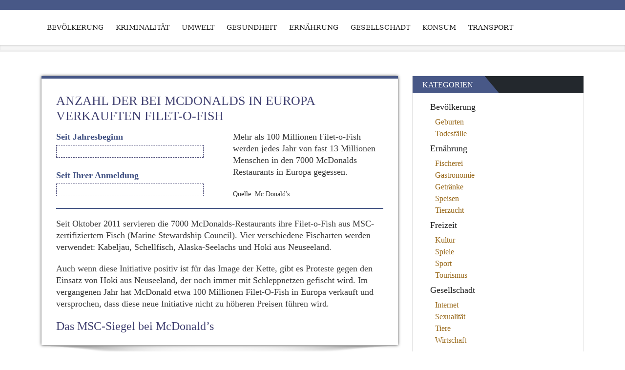

--- FILE ---
content_type: text/html;charset=UTF-8
request_url: https://de.globometer.com/fisch-o-fisch.php
body_size: 4505
content:
<!DOCTYPE html>
<html lang="de-DE" prefix="og: http://ogp.me/ns#">
<head>
<meta http-equiv="content-type" content="text/html; charset=UTF-8">
<meta name="viewport" content="width=device-width, initial-scale=1.0">


<title>VERZEHR von FILET-O-FISH in EUROPA</title>
<meta name="description" content="Statistische Zahlen in Realzeit über den VERZEHR VON FILET-O-FISH in EUROPA. Wie viele Tonnen FILET-O-FISH WERDEN in EUROPA verzehrt, pro Sekunde, pro Tag, pro Jahr"/>
<link rel="canonical" href="https://de.globometer.com/fisch-o-fisch.php" />
<meta property="og:locale" content="de_DE" />
<meta property="og:type" content="article" />
<meta property="og:title" content="VERZEHR von FILET-O-FISH in EUROPA" />
<meta property="og:description" content="Statistische Zahlen in Realzeit über den VERZEHR VON FILET-O-FISH in EUROPA. Wie viele Tonnen FILET-O-FISH WERDEN in EUROPA verzehrt, pro Sekunde, pro Tag, pro Jahr" />
<meta property="og:url" content="https://de.globometer.com/fisch-o-fisch.php" />
<meta property="og:site_name" content="de.globometer.com" />
<meta property="article:section" content="Ernährung" />
<meta property="article:section" content="Fischerei" />
<meta property="article:x-date" content="1532350030" />
<meta property="article:x-uid" content="valeria" />
<!-- / Yoast WordPress SEO plugin. -->

<link rel='stylesheet' id='bootstrap-css'  href='https://de.globometer.com/wp-content/themes/awada/css/bootstrap.css?ver=4.5.15' type='text/css' media='all' />
<link rel='stylesheet' id='awada-css'  href='https://de.globometer.com/wp-content/themes/awada/style.css?ver=4.5.15' type='text/css' media='all' />
<link rel='stylesheet' id='color-scheme-custom-css'  href='https://de.globometer.com/wp-content/themes/awada/css/default-color-dark-blue.css?ver=4.5.15' type='text/css' media='all' />
<link rel='stylesheet' id='theme-custom-css-css'  href='https://de.globometer.com/wp-content/themes/awada/css/custom-styles.css?ver=4.5.15' type='text/css' media='all' />
<link rel='stylesheet' id='animate-css'  href='https://de.globometer.com/wp-content/themes/awada/css/animate.css?ver=4.5.15' type='text/css' media='all' />
<link rel='stylesheet' id='owl-carousel-css'  href='https://de.globometer.com/wp-content/themes/awada/css/owl-carousel.css?ver=4.5.15' type='text/css' media='all' />
<link rel='stylesheet' id='prettyPhoto-css'  href='https://de.globometer.com/wp-content/themes/awada/css/prettyPhoto.css?ver=4.5.15' type='text/css' media='all' />
<link rel='stylesheet' id='fontawesome-css'  href='https://de.globometer.com/wp-content/themes/awada/css/font-awesome.css?ver=4.5.15' type='text/css' media='all' />
<link rel='stylesheet' id='sf_widgets_style_homepage-css'  href='https://de.globometer.com/wp-content/themes/awada/css/sf_widgets_script_homepage.css?ver=4.5.15' type='text/css' media='all' />
<link rel='stylesheet' id='kirki-styles-awada_theme-css'  href='https://de.globometer.com/wp-content/themes/awada/inc/kirki/assets/css/kirki-styles.css' type='text/css' media='all' />
<style id='kirki-styles-awada_theme-inline-css' type='text/css'>
#sitetopbar{background:#485887;border-bottom:#485887;}#sitetopbar, #sitetopbar a{color:#fff;}#awada-header, #awada-header .navbar{background:#fff;}.arrow-up{border-bottom:#fff;}.navbar-default .navbar-brand, #awada-header .navbar-nav > li > a, .dropdown-menu > li > a{color:#222222;}#awada-header .dropmenu img{margin-top:0px;margin-bottom:0px;}#awada-header .navbar-brand{margin-top:0px;margin-bottom:0px;}#awada_footer_area{background:#121214;}#awada_footer_area li a, #awada_footer_area a{color:#f8504b;}#copyrights{background:#f8504b;}#copyrights, .footer-area-menu li a{color:#fff;}
</style>
<script type='text/javascript'>
/* <![CDATA[ */
var append_link = {"read_more":"\u0427\u0438\u0442\u0430\u0442\u044c \u0434\u0430\u043b\u044c\u0448\u0435: %link%","prepend_break":"2","use_title":"false","add_site_name":"true","site_name":"de.globometer.com","site_url":"https:\/\/de.globometer.com","always_link_site":"false"};
/* ]]> */
</script>
<script type='text/javascript' src='https://de.globometer.com/wp-content/plugins/append-link-on-copy/js/append_link.js?ver=4.5.15'></script>
<script type='text/javascript' src='https://de.globometer.com/wp-includes/js/jquery/jquery.js?ver=1.12.4'></script>
<script type='text/javascript' src='https://de.globometer.com/wp-includes/js/jquery/jquery-migrate.min.js?ver=1.4.1'></script>
</head>
<body class="single single-post postid-638 single-format-standard">
<div id="sitetopbar" class="clearfix">
	<div class="container">
			</div><!-- end container -->
</div><!-- end topbar -->
<header id="awada-header" style="" class="navi_menu awada-header-fixed">
	<div class="container">
		<nav class="navbar dropmenu navbar-default">
        
			<div class="navbar-header">
				<button type="button" data-toggle="collapse" data-target="#navbar-collapse-1" class="navbar-toggle">
					<span class="icon-bar"></span>
					<span class="icon-bar"></span>
					<span class="icon-bar"></span>
				</button>
			</div><!-- end navbar-header -->
			
			<div id="navbar-collapse-1" class="navbar-collapse collapse navbar-right">
					<div class="menu-main-menu-container"><ul id="menu-main-menu" class="nav navbar-nav"><li id="menu-item-487" class="normal_menu mobile_menu_toggle menu-item menu-item-type-taxonomy menu-item-object-category menu-item-487"><a href="https://de.globometer.com/kategorie/bevolkerung">Bevölkerung</a></li>
<li id="menu-item-488" class="normal_menu mobile_menu_toggle menu-item menu-item-type-taxonomy menu-item-object-category menu-item-488"><a href="https://de.globometer.com/kategorie/kriminalitaet">Kriminalität</a></li>
<li id="menu-item-489" class="normal_menu mobile_menu_toggle menu-item menu-item-type-taxonomy menu-item-object-category menu-item-489"><a href="https://de.globometer.com/kategorie/umwelt">Umwelt</a></li>
<li id="menu-item-490" class="normal_menu mobile_menu_toggle menu-item menu-item-type-taxonomy menu-item-object-category menu-item-490"><a href="https://de.globometer.com/kategorie/gesundheit">Gesundheit</a></li>
<li id="menu-item-491" class="normal_menu mobile_menu_toggle menu-item menu-item-type-taxonomy menu-item-object-category current-post-ancestor current-menu-parent current-post-parent menu-item-491"><a href="https://de.globometer.com/kategorie/ernahrung">Ernährung</a></li>
<li id="menu-item-492" class="normal_menu mobile_menu_toggle menu-item menu-item-type-taxonomy menu-item-object-category menu-item-492"><a href="https://de.globometer.com/kategorie/gesellschadt">Gesellschadt</a></li>
<li id="menu-item-493" class="normal_menu mobile_menu_toggle menu-item menu-item-type-taxonomy menu-item-object-category menu-item-493"><a href="https://de.globometer.com/kategorie/konsum">Konsum</a></li>
<li id="menu-item-494" class="normal_menu mobile_menu_toggle menu-item menu-item-type-taxonomy menu-item-object-category menu-item-494"><a href="https://de.globometer.com/kategorie/transport">Transport</a></li>
</ul></div>			</div><!-- #navbar-collapse-1 -->
		</nav><!-- end navbar dropmenu navbar-default -->
	</div><!-- end container -->
</header><!-- end awada header style -->
<section class="post-wrapper-top section-shadow clearfix">
    <div class="container">
        <div class="col-lg-12" style="padding-top:10px;">
                             
             
        </div>
    </div>
</section><!-- end post-wrapper-top -->

<section class="blog-wrapper">
	<div class="container">
				<div id="content" class="col-lg-8 col-md-8 col-sm-12 col-xs-12">
			<div class="row">
			   <div class="blog-masonry">
					<div class="col-lg-12">
						    <div id="post-638" class="blog-carousel post-638 post type-post status-publish format-standard hentry category-ernahrung category-fischerei">
    	<div class="blog-header">
                            <h1>Anzahl der bei McDonalds in Europa verkauften Filet-o-Fish</h1>
                	</div><!-- end blog-header -->
    
    	<div class="blog-desc">
    		               
                  
                
                 
                    <script type="text/javascript">
                       (window['statCounters'] = window['statCounters'] || []).push({id: 638, velocity: 0.003170 });
                    </script>
                    
                    <div class="stat-container">
                        <div class="stat-counters">
                            <label>Seit Jahresbeginn</label><br/>
                            <span id="post-year-counter-638" class="stat-counter-field">&nbsp;</span> <br/>
                            
                            <label>Seit Ihrer Anmeldung</label><br/>
                            <span id="post-session-counter-638" class="stat-counter-field">&nbsp;</span> <br/>
                        </div>
                        
                        <div class="stat-text">
                            <p>Mehr als 100 Millionen Filet-o-Fish werden jedes Jahr von fast 13 Millionen Menschen in den 7000 McDonalds Restaurants in Europa gegessen.</p>
                            
                                                            <span class="stat-note">Quelle: Mc Donald's</span>  
                                         
                        </div>    
                        
                        <div style="clear:both;"></div>
                    </div>
                    
                    <div class="spacer"></div>
                    
                    <p>Seit Oktober 2011 servieren die 7000 McDonalds-Restaurants ihre Filet-o-Fish aus MSC-zertifiziertem Fisch (Marine Stewardship Council). Vier verschiedene Fischarten werden verwendet: Kabeljau, Schellfisch, Alaska-Seelachs und Hoki aus Neuseeland. </p>
<p>Auch wenn diese Initiative positiv ist für das Image der Kette, gibt es Proteste gegen den Einsatz von Hoki aus Neuseeland, der noch immer mit Schleppnetzen gefischt wird. Im vergangenen Jahr hat McDonald etwa 100 Millionen Filet-O-Fish in Europa verkauft und versprochen, dass diese neue Initiative nicht zu höheren Preisen führen wird.</p>
<h2>Das MSC-Siegel bei McDonald&#8217;s</h2>
                                    
              
    
    	</div><!-- end blog-desc -->
    </div><!-- end post -->

    <div id="js-q2w3-stop-id" class="awada_blog_shadow"></div>
    

					</div><!-- end col-lg-12 -->
				</div><!-- end blog-masonry -->				
				<div class="clearfix"></div>

                
                                
                <div id="comments" class="padding-top">

</div><!-- end comments -->                
				<div class="clearfix"></div>
			<!--	<div class="col-lg-12 col-md-12 col-sm-12 col-xs-12">
					    <div class="next_prev text-center">
		<ul class="pager">
			<li class="previous"><a href="https://de.globometer.com/fisch-surimi.php" rel="prev">&laquo; Older</a></li>
			<li class="next"><a href="https://de.globometer.com/viehzucht-welt.php" rel="next">Newer &raquo;</a></li>
		</ul>
	</div>				</div>
            -->    
			</div><!-- end row -->
		</div><!-- end content -->
		<div id="sidebar" class="col-lg-4 col-md-4 col-sm-12 col-xs-12">
	<div class="widget widget_categories"><div class="title"><div class="h2-like">Kategorien</div></div>		<ul>
	<li class="cat-item cat-item-2"><a href="https://de.globometer.com/kategorie/bevolkerung" >Bevölkerung</a>
<ul class='children'>
	<li class="cat-item cat-item-3"><a href="https://de.globometer.com/kategorie/bevolkerung/geburten" >Geburten</a>
</li>
	<li class="cat-item cat-item-4"><a href="https://de.globometer.com/kategorie/bevolkerung/todesfaelle" >Todesfälle</a>
</li>
</ul>
</li>
	<li class="cat-item cat-item-17"><a href="https://de.globometer.com/kategorie/ernahrung" >Ernährung</a>
<ul class='children'>
	<li class="cat-item cat-item-18"><a href="https://de.globometer.com/kategorie/ernahrung/fischerei" >Fischerei</a>
</li>
	<li class="cat-item cat-item-22"><a href="https://de.globometer.com/kategorie/ernahrung/gastronomie" >Gastronomie</a>
</li>
	<li class="cat-item cat-item-20"><a href="https://de.globometer.com/kategorie/ernahrung/getraenke" >Getränke</a>
</li>
	<li class="cat-item cat-item-21"><a href="https://de.globometer.com/kategorie/ernahrung/speisen" >Speisen</a>
</li>
	<li class="cat-item cat-item-19"><a href="https://de.globometer.com/kategorie/ernahrung/tierzucht" >Tierzucht</a>
</li>
</ul>
</li>
	<li class="cat-item cat-item-39"><a href="https://de.globometer.com/kategorie/freizeit" >Freizeit</a>
<ul class='children'>
	<li class="cat-item cat-item-40"><a href="https://de.globometer.com/kategorie/freizeit/kultur" >Kultur</a>
</li>
	<li class="cat-item cat-item-43"><a href="https://de.globometer.com/kategorie/freizeit/spiele" >Spiele</a>
</li>
	<li class="cat-item cat-item-41"><a href="https://de.globometer.com/kategorie/freizeit/sport" >Sport</a>
</li>
	<li class="cat-item cat-item-42"><a href="https://de.globometer.com/kategorie/freizeit/tourismus" >Tourismus</a>
</li>
</ul>
</li>
	<li class="cat-item cat-item-23"><a href="https://de.globometer.com/kategorie/gesellschadt" >Gesellschadt</a>
<ul class='children'>
	<li class="cat-item cat-item-25"><a href="https://de.globometer.com/kategorie/gesellschadt/internet" >Internet</a>
</li>
	<li class="cat-item cat-item-24"><a href="https://de.globometer.com/kategorie/gesellschadt/sexualitaet" >Sexualität</a>
</li>
	<li class="cat-item cat-item-27"><a href="https://de.globometer.com/kategorie/gesellschadt/tiere" >Tiere</a>
</li>
	<li class="cat-item cat-item-26"><a href="https://de.globometer.com/kategorie/gesellschadt/wirtschaft" >Wirtschaft</a>
</li>
</ul>
</li>
	<li class="cat-item cat-item-13"><a href="https://de.globometer.com/kategorie/gesundheit" >Gesundheit</a>
<ul class='children'>
	<li class="cat-item cat-item-16"><a href="https://de.globometer.com/kategorie/gesundheit/abhaengigkeiten" >Abhängigkeiten</a>
</li>
	<li class="cat-item cat-item-14"><a href="https://de.globometer.com/kategorie/gesundheit/koerper" >Der menschliche Körper</a>
</li>
	<li class="cat-item cat-item-15"><a href="https://de.globometer.com/kategorie/gesundheit/krankheiten" >Krankheiten</a>
</li>
</ul>
</li>
	<li class="cat-item cat-item-28"><a href="https://de.globometer.com/kategorie/konsum" >Konsum</a>
<ul class='children'>
	<li class="cat-item cat-item-29"><a href="https://de.globometer.com/kategorie/konsum/informatik" >Informatik</a>
</li>
	<li class="cat-item cat-item-31"><a href="https://de.globometer.com/kategorie/konsum/kleidung" >Kleidung</a>
</li>
	<li class="cat-item cat-item-32"><a href="https://de.globometer.com/kategorie/konsum/koerperpflege" >Körperpflege</a>
</li>
	<li class="cat-item cat-item-30"><a href="https://de.globometer.com/kategorie/konsum/rohstoffe" >Rohstoffe</a>
</li>
</ul>
</li>
	<li class="cat-item cat-item-5"><a href="https://de.globometer.com/kategorie/kriminalitaet" >Kriminalität</a>
</li>
	<li class="cat-item cat-item-33"><a href="https://de.globometer.com/kategorie/transport" >Transport</a>
<ul class='children'>
	<li class="cat-item cat-item-34"><a href="https://de.globometer.com/kategorie/transport/autos" >Auto</a>
</li>
	<li class="cat-item cat-item-35"><a href="https://de.globometer.com/kategorie/transport/fahrrad" >Fahrrad</a>
</li>
	<li class="cat-item cat-item-36"><a href="https://de.globometer.com/kategorie/transport/flugzeug" >Flugzeug</a>
</li>
	<li class="cat-item cat-item-37"><a href="https://de.globometer.com/kategorie/transport/zug" >Zug</a>
</li>
</ul>
</li>
	<li class="cat-item cat-item-6"><a href="https://de.globometer.com/kategorie/umwelt" >Umwelt</a>
<ul class='children'>
	<li class="cat-item cat-item-10"><a href="https://de.globometer.com/kategorie/umwelt/biodiversitaet" >Biodiversität</a>
</li>
	<li class="cat-item cat-item-9"><a href="https://de.globometer.com/kategorie/umwelt/energien" >Energien</a>
</li>
	<li class="cat-item cat-item-12"><a href="https://de.globometer.com/kategorie/umwelt/klima" >Klima</a>
</li>
	<li class="cat-item cat-item-11"><a href="https://de.globometer.com/kategorie/umwelt/recycling" >Recycling</a>
</li>
	<li class="cat-item cat-item-7"><a href="https://de.globometer.com/kategorie/umwelt/wald" >Wald und Abholzung</a>
</li>
	<li class="cat-item cat-item-8"><a href="https://de.globometer.com/kategorie/umwelt/wasser" >Wasser</a>
</li>
</ul>
</li>
		</ul>
</div></div><!-- end content -->	</div><!-- end container -->
</section><!--end white-wrapper -->

<div class="awada_footer">
    <div class="container">
        	
        <div style="clear:both;"></div>
    </div>    
</div><!-- end awada_footer  -->

<div class="awadatop">Scroll to Top</div>

   
        
<link rel='stylesheet' id='su-content-shortcodes-css'  href='https://de.globometer.com/wp-content/plugins/shortcodes-ultimate/assets/css/content-shortcodes.css?ver=4.9.3' type='text/css' media='all' />
<script type='text/javascript' src='https://de.globometer.com/wp-includes/js/wp-embed.min.js?ver=4.5.15'></script>
<script type='text/javascript' src='https://de.globometer.com/wp-content/themes/awada/js/bootstrap.js?ver=4.5.15'></script>
<script type='text/javascript' src='https://de.globometer.com/wp-content/themes/awada/js/menu.js?ver=4.5.15'></script>
<script type='text/javascript' src='https://de.globometer.com/wp-content/themes/awada/js/owl.carousel.js?ver=4.5.15'></script>
<script type='text/javascript' src='https://de.globometer.com/wp-content/themes/awada/js/wow.js?ver=4.5.15'></script>
<script type='text/javascript' src='https://de.globometer.com/wp-content/themes/awada/js/jquery.prettyPhoto.js?ver=4.5.15'></script>
<script type='text/javascript' src='https://de.globometer.com/wp-content/themes/awada/js/custom.js?ver=4.5.15'></script>
<script type='text/javascript' src='https://de.globometer.com/wp-content/themes/awada/js/html5_shiv.js?ver=4.5.15'></script>
<script type='text/javascript'>
/* <![CDATA[ */
var load_more_posts_variable1 = {"counts_posts1":"384","blog_post_count":"3"};
/* ]]> */
</script>
<script type='text/javascript' src='https://de.globometer.com/wp-content/themes/awada/js/load-more.js?ver=4.5.15'></script>

<!-- Yandex.Metrika counter -->
    <script type="text/javascript">
        (function (d, w, c) {
            (w[c] = w[c] || []).push(function() {
                try {
                    w.yaCounter49782592 = new Ya.Metrika({
                        id:49782592,
                        clickmap:true,
                        trackLinks:true,
                        accurateTrackBounce:true
                    });
                } catch(e) { }
            });
    
            var n = d.getElementsByTagName("script")[0],
                s = d.createElement("script"),
                f = function () { n.parentNode.insertBefore(s, n); };
            s.type = "text/javascript";
            s.async = true;
            s.src = "https://mc.yandex.ru/metrika/watch.js";
    
            if (w.opera == "[object Opera]") {
                d.addEventListener("DOMContentLoaded", f, false);
            } else { f(); }
        })(document, window, "yandex_metrika_callbacks");
    </script>

</body>
</html>
<!--
Cache created: 28-01-2026 09:57:11
-->

--- FILE ---
content_type: text/css
request_url: https://de.globometer.com/wp-content/themes/awada/css/custom-styles.css?ver=4.5.15
body_size: 553
content:
.my-attention-block, .my-info-block, .my-stop-block{
    margin: 0 20px 30px;
    padding: 20px 20px 20px 80px;
    clear: both;    
    position:relative;
    font-size: 18px;
}

.my-info-block{
    background: rgba(76,183,73,.1);
    background-repeat: repeat;
    background-image: url('img/info-block-bg.png');
    border: 3px solid #b5d675;	
}


.my-info-block:before{
    display: block;
    content:"";
    width:40px;
    height: 51px;
    position: absolute;
    top: 50%;
    margin-top: -25px;
    left: 20px;
    background: url('img/info-block-icon.png') center center no-repeat;
}

    
.my-attention-block{
    background: rgba(247,198,22,.1);
    background-repeat: repeat;
    background-image: url('img/attention-block-bg.png');
    border: 3px solid #f5c961;
}

.my-attention-block:before{
    display: block;
    content:"";
    width:40px;
    height: 51px;
    position: absolute;
    top: 50%;
    margin-top: -25px;
    left: 20px;
    background: url('img/attention-block-icon.png') center center no-repeat;
}


.my-stop-block{
    background: rgba(223,34,39,.1);
    background-repeat: repeat;
    background-image: url('img/stop-block-bg.png');
    border: 3px solid #f46565;
}

.my-stop-block:before{
    display: block;
    content:"";
    width:40px;
    height: 51px;
    position: absolute;
    top: 50%;
    margin-top: -25px;
    left: 20px;
    background: url('img/stop-block-icon.png') center center no-repeat;
}

.my-adv-block {
    margin: 20px 30px;
    padding: 20px 20px 20px 80px;
    clear: both;    
    position:relative;
    border:1px solid red;
    background: rgba(223,34,39,.1);
}

@media (max-width: 640px) { 
    .my-attention-block:before , .my-stop-block:before , .my-info-block:before {
        background-image:none;
    }
    .my-attention-block, .my-info-block, .my-stop-block {
        padding-left:20px;
    }
}    

.post .size-full {
	max-width: 100% !important;
    height: auto !important;
}

.post .size-large {
	max-width: 100% !important;
    height: auto !important;
}